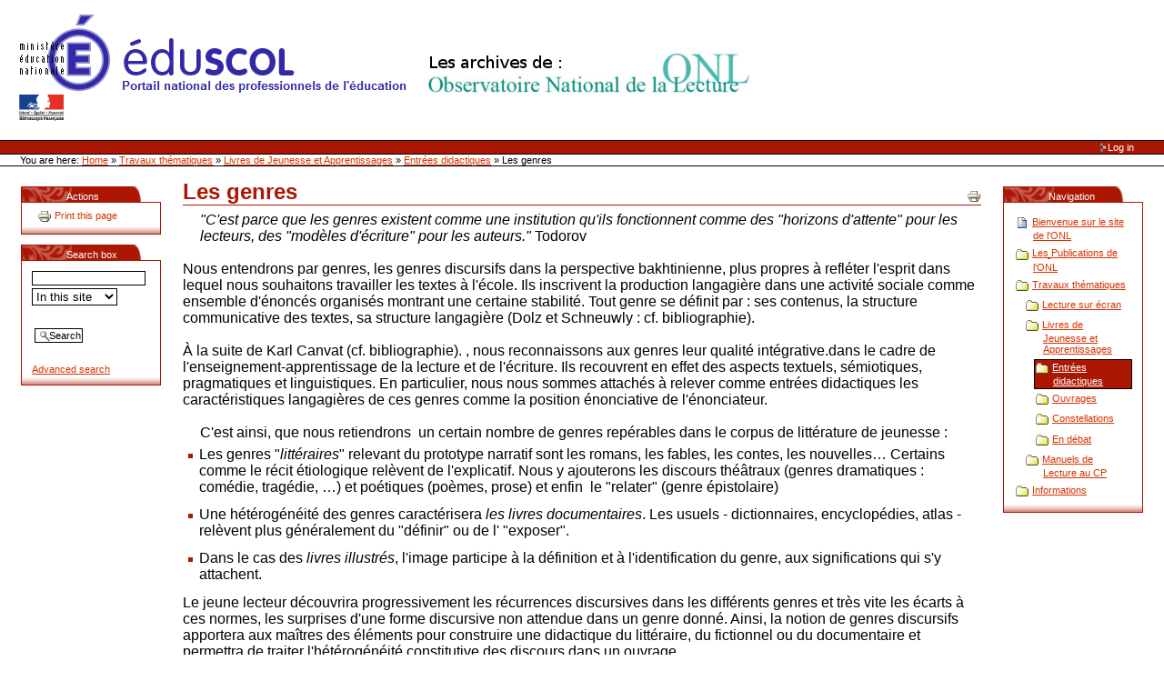

--- FILE ---
content_type: text/html;charset=iso-8859-15
request_url: http://onl.inrp.fr/ONL/travauxthematiques/livresdejeunesse/entreesdidactiques/genres
body_size: 8129
content:
<!DOCTYPE html PUBLIC "-//W3C//DTD XHTML 1.0 Transitional//EN" "http://www.w3.org/TR/xhtml1/DTD/xhtml1-transitional.dtd">



<html xmlns="http://www.w3.org/1999/xhtml" xml:lang="fr"
      lang="fr" id="site">


  <head>
    <meta http-equiv="Content-Type"
          content="text/html;charset=iso-8859-15" />

    <title>
        Les genres
        &mdash;
        Site Web de l'ONL
    </title>

    
      
        <base href="http://onl.inrp.fr/ONL/travauxthematiques/livresdejeunesse/entreesdidactiques/genres" />
      
    

    <meta name="generator" content="Plone - http://plone.org" />

    <meta content="bgermain" name="DC.creator" />
    <meta content="2006-11-09 09:36:18"
          name="DC.date.created" />
    <meta content="2007-12-04 09:08:32"
          name="DC.date.modified" />
    <meta content="Document" name="DC.type" />
    <meta content="text/html" name="DC.format" />

    <!-- Basic crude style for Netscape4.x - This can be removed
         if you don't want the special NS4 look - it will still work,
         just be plain text instead. Column layout for Netscape4.x included -->
    <link rel="Stylesheet" type="text/css"
          href="http://onl.inrp.fr/ONL/ploneNS4.css" />

    <!-- Column style sheet. -->
    <style type="text/css" media="screen"><!-- @import url(http://onl.inrp.fr/ONL/ploneColumns.css); --></style>

    <!-- Main style sheets for CSS2 capable browsers -->
    <style type="text/css" media="screen"><!-- @import url(http://onl.inrp.fr/ONL/plone.css); --></style>

    <!-- Old style sheet from Plone 1.0, remove tal:condition="nothing" if you need to use the old styles.
         Will be removed in Plone 2.1. -->
    

    <!-- Alternate style sheets for the bigger/smaller text switcher -->
    <link rel="alternate stylesheet" type="text/css"
          media="screen"
          href="http://onl.inrp.fr/ONL/ploneTextSmall.css"
          title="Small Text" />
    <link rel="alternate stylesheet" type="text/css"
          media="screen"
          href="http://onl.inrp.fr/ONL/ploneTextLarge.css"
          title="Large Text" />

    <!-- Style sheet used for printing -->
    <link rel="stylesheet" type="text/css" media="print"
          href="http://onl.inrp.fr/ONL/plonePrint.css" />

    <!-- Style sheet used for presentations (Opera is the only browser supporting this at the moment) -->
    <link rel="stylesheet" type="text/css"
          media="projection"
          href="http://onl.inrp.fr/ONL/plonePresentation.css" />

    <!-- Internet Explorer CSS Fixes -->
    <!--[if IE]>
    <style type="text/css" media="all">@import url(http://onl.inrp.fr/ONL/ploneIEFixes.css);</style>
    <![endif]-->


    <!-- Custom style sheet if available -->
    <style type="text/css" media="all"><!-- @import url(http://onl.inrp.fr/ONL/ploneCustom.css); --></style>

    <style type="text/css" media="all"><!-- @import url(http://onl.inrp.fr/ONL/portal_skins/custom/skins/travauxskin/ploneCustom.css); --></style>

    <link rel="shortcut icon"
          href="http://onl.inrp.fr/ONL/favicon.ico"
          type="image/x-icon" />

    <link rel="search"
          href="http://onl.inrp.fr/ONL/search_form"
          title="Search this site" />

    

    <link rel="up"
          href="http://onl.inrp.fr/ONL/travauxthematiques/livresdejeunesse/entreesdidactiques"
          title="Up one level" />

    

    <!-- Disable IE6 image toolbar -->
    <meta http-equiv="imagetoolbar" content="no" />

    
      <!-- A slot where you can insert CSS in the header from a template -->
      
    

    

      
    
    
    
    
    


      
      <!-- A slot where you can insert elements in the header from a template -->
    

    
      <!-- A slot where you can insert javascript in the header from a template -->
      <script type="text/javascript">
         window.onload=couple;
        function open_ext_link()
        {
	var liens = document.getElementsByTagName('a');
	
	for (var i = 0 ; i < liens.length ; ++i)  {
		// Si les liens ont un nom de class égal à lien_ext, alors on agit.
		if (liens[i].className == 'lien_ext')  {
			// Au clique de la souris.
			liens[i].onclick = function()  {
				window.open(this.href, 'contenu','height=400, width=500, top=300, left=300, toolbar=no, menubar=yes, location=no, resizable=yes, scrollbars=yes, status=no');
				return false; // On ouvre une nouvelle page ayant pour URL le href du lien cliquÃ&#65533;Â© et on inhibe le lien rÃ&#65533;Â©el.
			        };
		}
	}
        }
        function couple(){
        open_ext_link();
        }
        function MM_jumpMenu(targ,selObj,restore){ //v3.0
          eval(targ+".location='"+selObj.options[selObj.selectedIndex].value+"'");
          if (restore) selObj.selectedIndex=0;
        } 
        
       
         </script>
      
    

    <!-- Common Plone ECMAScripts -->

    <!-- Pull-down ECMAScript menu, only active if logged in -->
    

    <!-- Define dynamic server-side variables for javascripts in this one  -->
    <script type="text/javascript"
            src="http://onl.inrp.fr/ONL/plone_javascript_variables.js">
    </script>

    <script type="text/javascript"
            src="http://onl.inrp.fr/ONL/plone_javascripts.js">
    </script>

    

      <!-- Old JS from Plone 1.0, remove tal:condition="nothing" if you need to use the old pop-ups.
           Will be removed in Plone 2.1 -->
      

    
  </head>

  <body class="section-travauxthematiques">

    <div id="visual-portal-wrapper">

      <div id="portal-top">

        <a class="hiddenStructure"
           href="http://onl.inrp.fr/ONL/travauxthematiques/livresdejeunesse/entreesdidactiques/genres#documentContent">Skip to content</a>

           
           
           <h1 id="portal-logo">
    <a href="garde/index_html">Site Web de l'ONL</a>
</h1>

           <div id="portal-skinswitcher">
  
</div>

           
    <h5 class="hiddenStructure">Sections</h5>

    <ul id="portal-globalnav">
      
         <li id="publications">
             <a style="background-color:#156947;">publications</a>
	     <ul id="smenu1">
                 <li><a href="publications/publi2008">Année 2008</a></li>
                 <li><a href="publications/publi2007">Année 2007</a></li>
		 <li><a href="publications/publi2006">Année 2006</a></li>
 		 <li><a href="publications/publi2005">Année 2005</a></li>
	         <li><a href="publications/publi2004">Année 2004</a></li>
		 <li><a href="publications/publi2003">Année 2003</a></li>
                 <li><a href="publications/publi2002">Année 2002</a></li>
	         <li><a href="publications/publi2001">Année 2001</a></li>
		 <li><a href="publications/publi2000">Année 2000</a></li>
                 <li><a href="publications/publi1999">Année 1999</a></li>
		 <li><a href="publications/publi1998">Année 1998</a></li>
		 <li><a href="publications/publi1997">Année 1997</a></li>
                 <li><a href="publications/publi1996">Année 1996</a></li>
	     </ul>
         </li>
         <li id="travauxth">
             <a style="background-color:#AB1703;">travaux thematiques</a>
             <ul id="smenu2">
                 <li><a href="travauxthematiques/lecturesurecran">Lecture sur écran</a></li>
		 <li id="livresdejeunesse"><a href="travauxthematiques/livresdejeunesse">Livres de jeunesse et apprentissages</a>
                     <ul id="smenu2bis"> 
                         <li><a href="travauxthematiques/livresdejeunesse/entreesdidactiques">Entrées didactiques</a></li>
                         <li><a href="travauxthematiques/livresdejeunesse/ouvrages">Ouvrages</a></li>
                         <li><a href="travauxthematiques/livresdejeunesse/ouvrages/auteursillustrateurs">Auteurs et illustrateurs</a></li>
                         <li><a href="travauxthematiques/livresdejeunesse/constellations">Constellations</a></li>
                         <li><a href="travauxthematiques/livresdejeunesse/endebat">En débat</a></li>
                     </ul>
                 </li>
		 <li id="manuelecturecp"><a href="travauxthematiques/manuelsdelectureaucp">Manuels de lecture au CP</a>
                    <ul id="smenu2ter">  
                    <li><a href="travauxthematiques/manuelsdelectureaucp/grilles">Grilles d'études</a></li>
                    <li><a href="travauxthematiques/manuelsdelectureaucp/manuels-analyses">Manuels analysés</a></li>
                    <li><a href="travauxthematiques/manuelsdelectureaucp/profils-manuels">Profils des manuels analysés</a></li>
                    

                    </ul>  
                 </li>
                 <li><a href="travauxthematiques/multilinguisme-et-apprentissage">Multilinguisme et apprentissage</a></li>
	     </ul>  
         </li>
         <li id="informations">
             <a style="background-color:#1F337B;">informations</a>
             <ul id="smenu3">
                <li><a href="informations/missiononl">Missions de l'ONL</a></li>
		<li><a href="#">Liste des Membres</a></li>
                <li><a href="informations/coordonnees">Coordonnées et Contacts</a></li>
	     </ul>
         </li>
       
    </ul>



           

<h5 class="hiddenStructure">Personal tools</h5>

<ul id="portal-personaltools">
        
    
    

    <!--
    <li class="portalNotLoggedIn" tal:condition="isAnon"
          i18n:translate="you_are_not_logged_in">
              You are not logged in
    </li>
    -->
   
    
        <li>
            <a href="http://onl.inrp.fr/ONL/login_form"
               accesskey="u" style="color:#FFFFFF">
               Log in
            </a>
        </li>
    

</ul>


           <div id="portal-breadcrumbs">

    You are here:
    
            <a href="http://onl.inrp.fr/ONL/">Home</a>
            <span class="breadcrumbSeparator">&raquo;</span>
    
    
    <span>
        
            <a href="http://onl.inrp.fr/ONL/travauxthematiques/"
               accesskey="accesskeys-breadcrumbs">Travaux thématiques</a>
            <span class="breadcrumbSeparator"> &raquo; </span>
            
         
    </span>
    <span>
        
            <a href="http://onl.inrp.fr/ONL/travauxthematiques/livresdejeunesse/"
               accesskey="accesskeys-breadcrumbs">Livres de Jeunesse et Apprentissages</a>
            <span class="breadcrumbSeparator"> &raquo; </span>
            
         
    </span>
    <span>
        
            <a href="http://onl.inrp.fr/ONL/travauxthematiques/livresdejeunesse/entreesdidactiques/"
               accesskey="accesskeys-breadcrumbs">Entrées didactiques</a>
            <span class="breadcrumbSeparator"> &raquo; </span>
            
         
    </span>
    <span>
        
            
            
            <span>Les genres</span>
         
    </span>
</div>
      </div>

      <div class="visualClear"></div>

      <!-- The wrapper table. It contains the three columns. There's a table-less
           alternative in the plone_tableless skin layer that you can use if you
           prefer layouts that don't use tables. -->
      <table id="portal-columns">
        <tbody>
          <tr>
            <!-- start of the left (by default at least) column -->
            <td id="portal-column-one">
              <div class="visualPadding">
                
                  

    

        
            <div>
    

    <div class="portlet" id="portlet-docaction">

        <h5>Actions</h5>

        <div class="portletBody">

            <ul>
                
                <li>
                
                    <a href="javascript:this.print();">
            
                         <img
    src="http://onl.inrp.fr/ONL/print_icon.gif"
    alt="Print this page" title="Print this page"
    height="16" width="16" />                         
                    </a>
                    <a href="javascript:this.print();">
                       <span>Print this page</span>
                    </a>
                    
                
              
                </li>
                
          </ul>
        </div>

   </div>
    
</div>
        

        
    
    

        
            
        

        
    
    

        
            <div>
      <!-- The Related Items box -->

      <script type="text/javascript" src="plonesearchbox_utils.js">
      </script>

      <div class="portlet">

        <h5>Search box</h5>
        
        <div class="portletBody">
          
          <form name="searchbox_form" id="searchbox_form"
                method="post" onsubmit="return process()"
                action="redirectToUrl" target="_blank">
            <div class="portletContent odd">
              <div id="searchbox_fields">
                <input type="text" name="toSearch" id="toSearch" size="16" />
              </div>
              
              <select name="choice" id="choice" onchange="return generateForm();" style="margin: 3px 0px 0px 0px;">
                <option value="http://onl.inrp.fr/ONL/travauxthematiques/livresdejeunesse/entreesdidactiques/genres/search?SearchableText="
                        id="search_portal">In this site</option>
                
                  <option value="http://onl.inrp.fr/ONL/travauxthematiques/livresdejeunesse/entreesdidactiques/genres/search?path=/ONL/travauxthematiques/livresdejeunesse/entreesdidactiques/genres&amp;SearchableText="
                          id="search_rubric">In this folder</option>
                
                
                <option value="http://elsap1.unicaen.fr/cgi-bin/trouvebis?requete=%(text)s&amp;refer=#classement">Synonymes</option>
              </select>
            </div>
            <div class="portletContent odd">
              <input class="context searchButton"
                     type="submit" value="Search"
                     style="margin: 3px;" /> 
            </div>

            <div class="portletContent">
              <a href="http://onl.inrp.fr/ONL/search_form">Advanced search</a>
            </div>
          </form>
          <script type="text/javascript">
            <!--
            /*in case the first choice of the combobox is an url with several fields*/
            clearForm();
            generateForm();
            -->
          </script>
          

        </div>
      </div>
    </div>
        

        
    
    

        
            
        

        
    
    

        
            
        

        
    

                
                &nbsp;
              </div>
            </td>
            <!-- end of the left (by default at least) column -->

            <!-- start of main content block -->
            <td id="portal-column-content">

              
                <div id="content" class="">

                  

                  <div class="documentContent" id="region-content">

                    <a name="documentContent"></a>

                    

                    

                    
    
        <h1 class="documentFirstHeading">Les genres</h1>
    
        <div class="documentActions">

    <h5 class="hiddenStructure">Document Actions</h5>

    <ul>
    
        <li>
            <a href="javascript:this.print();">
            
                <img src="http://onl.inrp.fr/ONL/print_icon.gif"
                     alt="Print this page"
                     title="Print this page" height="16"
                     width="16" />
            </a>
        </li>
    

    </ul>

    

</div>
    
        <div class="documentDescription"></div>
    
        
    
        <div class="plain">
            <p class="MsoNormal" style="margin: 0cm 0cm 0pt 14.2pt;"><em><span style="font-size: 12pt; font-family: Arial;">&quot;C'est parce que les genres existent comme une institution qu'ils fonctionnent comme des &quot;horizons d'attente&quot; pour les lecteurs, des &quot;modèles d'écriture&quot; pour les auteurs.&quot;</span></em><span style="font-size: 12pt; font-family: Arial;"> Todorov<o:p></o:p></span></p>
<p class="MsoNormal" style="margin: 0cm 0cm 0pt 14.2pt;"><span style="font-size: 12pt; font-family: Arial;">&nbsp;<o:p></o:p></span></p>
<p class="MsoNormal" style="margin: 0cm 0cm 0pt; text-indent: 0cm;"><span style="font-size: 12pt; font-family: Arial;">Nous entendrons par genres, les genres discursifs dans la perspective bakhtinienne, plus propres à refléter l'esprit dans lequel nous souhaitons travailler les textes à l'école. Ils inscrivent la production langagière dans une activité sociale comme ensemble d'énoncés organisés montrant une certaine stabilité. Tout genre se définit par : ses contenus, la structure communicative des textes, sa structure langagière (Dolz et Schneuwly : cf. bibliographie). <o:p></o:p></span></p>
<p class="MsoNormal" style="margin: 0cm 0cm 0pt; text-indent: 0cm;"><span style="font-size: 12pt; font-family: Arial;">&nbsp;<o:p></o:p></span></p>
<p class="MsoNormal" style="margin: 0cm 0cm 0pt; text-indent: 0cm;"><span style="font-size: 12pt; font-family: Arial;">À la suite de Karl Canvat (cf. bibliographie). <o:p></o:p>, nous reconnaissons aux genres leur qualité intégrative.dans le cadre de l'enseignement-apprentissage de la lecture et de l'écriture. Ils recouvrent en effet des aspects textuels, sémiotiques, pragmatiques et linguistiques. En particulier, nous nous sommes attachés à relever comme entrées didactiques les caractéristiques langagières de ces genres comme la position énonciative de l'énonciateur. <o:p></o:p></span></p>
<p class="MsoNormal" style="margin: 0cm 0cm 0pt; text-indent: 0cm;"><span style="font-size: 12pt; font-family: Arial;">&nbsp;<o:p></o:p></span></p>
<p class="MsoNormal" style="margin: 0cm 0cm 0pt; text-indent: 14.2pt;"><span style="font-size: 12pt; font-family: Arial;">C'est ainsi, que nous retiendrons<span style="">&nbsp; </span>un certain nombre de genres repérables dans le corpus de littérature de jeunesse :<span style="">&nbsp; </span></span></p>
<ul>
    <li>
    <div><span style="font-size: 12pt; font-family: Arial;"><span style=""></span></span><span style="font-size: 12pt; font-family: Arial;">Les <font color="#aa1703" style="color: rgb(0, 0, 0);">genres &quot;<span style="font-style: italic;">littéraires</span>&quot;</font> relevant du prototype narratif sont les romans, les fables, les contes, les nouvelles&hellip; Certains comme le récit étiologique relèvent de l'explicatif. Nous y ajouterons les discours théâtraux (genres dramatiques : comédie, tragédie, &hellip;) et poétiques (poèmes, prose) et enfin<span style="">&nbsp; </span>le &quot;relater&quot; (genre épistolaire)</span></div>
    </li>
    <li>
    <div><span style="font-size: 12pt; font-family: Arial;"></span><span style="font-size: 12pt; font-family: Arial;">Une hétérogénéité des genres caractérisera <font color="#aa1703" style="color: rgb(0, 0, 0); font-style: italic;">les livres documentaires</font>. Les usuels - dictionnaires, encyclopédies, atlas - relèvent plus généralement du &quot;définir&quot; ou de l' &quot;exposer&quot;.</span></div>
    </li>
    <li>
    <div><span style="font-size: 12pt; font-family: Arial;"></span><span style="font-size: 12pt; font-family: Arial;">Dans le cas des <font color="#aa1703" style="color: rgb(0, 0, 0); font-style: italic;">livres illustrés</font>, l'image participe à la définition et à l'identification du genre, aux significations qui s'y attachent.</span></div>
    </li>
</ul>
<p class="MsoNormal" style="margin: 0cm 0cm 0pt 32.2pt; text-indent: -18pt;"><span style="font-size: 12pt; font-family: Arial;"><o:p></o:p></span></p>
<p class="MsoBodyText" style="margin: 10pt 0cm 0pt;"><font size="3">Le jeune lecteur découvrira progressivement les récurrences discursives dans les différents genres et très vite les écarts à ces normes, les surprises d'une forme discursive non attendue dans un genre donné. Ainsi, la notion de genres discursifs apportera aux maîtres des éléments pour construire une didactique du littéraire, du fictionnel ou du documentaire et permettra de traiter l'hétérogénéité constitutive des discours dans un ouvrage. </font></p>
<p class="MsoBodyText" style="margin: 10pt 0cm 0pt;"><font size="3">&nbsp;<o:p></o:p></font></p>
<p class="MsoBodyText" style="margin: 0cm 0cm 0pt;"><font size="3"><span style="">&nbsp;</span>À l'école, pour les jeunes lecteurs, identifier les différents genres discursifs doit servir principalement à résoudre des problèmes de lecture, à apprécier les décalages ou les variations par rapport à un prototype, à argumenter face à une question d'interprétation. Les distinguer, c'est pouvoir aussi, pour les jeunes élèves, les utiliser comme référents, en production autonome sans que cela relève d'une mécanique mais plutôt d'un choix.</font></p>
<p class="MsoBodyText" style="margin: 0cm 0cm 0pt;"><font size="3"></font></p>
<p class="MsoBodyText" style="margin: 0cm 0cm 0pt;"><font size="3"></font></p>
<p class="MsoBodyText" style="margin: 0cm 0cm 0pt;"><font size="3"></font></p>
<p class="MsoBodyText" style="margin: 0cm 0cm 0pt;"><font size="3"></font></p>
<p class="MsoBodyText" style="margin: 0cm 0cm 0pt;"><font size="3"></font></p>
<p class="MsoBodyText" style="margin: 0cm 0cm 0pt;">&nbsp;</p>
<p class="MsoBodyText" style="margin: 0cm 0cm 0pt;"><font size="3"></font></p>
<p class="MsoBodyText" style="margin: 0cm 0cm 0pt;"><font size="3"></font></p>
<p class="MsoBodyText" style="margin: 0cm 0cm 0pt;"><font size="3"></font></p>
<p class="MsoBodyText" style="margin: 0cm 0cm 0pt;"><font size="3"></font></p>
<p class="MsoBodyText" style="margin: 0cm 0cm 0pt;"><font size="3"></font></p>
<p class="MsoBodyText" style="margin: 0cm 0cm 0pt;"><font size="3"></font></p>
<p class="MsoBodyText" style="margin: 0cm 0cm 0pt;"><font size="3"></font></p>
<p class="MsoBodyText" style="margin: 0cm 0cm 0pt;"><font size="3"></font></p>
<p align="center" class="MsoTitle" style="margin: 0cm 0cm 0pt;"><span style="font-family: Arial;"><strong><span style="font-size: 12pt; font-family: Arial;"><font size="4" color="#aa1703"><font size="5">Schéma d'ensemble : les genres discursifs</font>&nbsp;&nbsp;</font></span></strong></span></p>
<p align="center" class="MsoTitle" style="margin: 0cm 0cm 0pt;"><span style="font-family: Arial;"><strong><span style="font-size: 12pt; font-family: Arial;"></span></strong></span></p>
<p align="center" class="MsoTitle" style="margin: 0cm 0cm 0pt;"><span style="font-family: Arial;"><strong><span style="font-size: 12pt; font-family: Arial;"></span></strong></span><span style="font-family: Arial;"><font size="3"><strong>&nbsp;</strong></font></span></p>
<p align="center" class="MsoTitle" style="margin: 0cm 0cm 0pt;"><span style="font-family: Arial;"><font size="3"><strong><o:p></o:p></strong></font></span></p>
<p class="MsoTitle" style="margin: 0cm 0cm 0pt;"><span style="font-family: Arial;"><font size="4"><span style="font-size: 12pt; font-family: Arial;"><font color="#aa1703"><font size="4">Littérature</font></font></span></font></span></p>
<p class="MsoTitle" style="margin: 0cm 0cm 0pt;"><em style=""><span style="font-weight: normal; font-family: Arial;"><font size="3">&nbsp;<o:p></o:p></font></span></em></p>
<ul>
    <li>
    <p><font size="3"><span style="font-family: Arial;"><strong>Argumenter</strong></span><span style="font-weight: normal; font-family: Arial;">&nbsp;: essai</span></font></p>
    </li>
    <li>
    <p><font size="3"><span style="font-weight: normal; font-family: Arial;"></span></font><font size="3"><span style="font-family: Arial;"><strong>Discours poétique</strong></span><span style="font-weight: normal; font-family: Arial;">&nbsp;: poème, prose<o:p></o:p></span></font></p>
    </li>
    <li>
    <p><span style="font-family: Arial;"><font size="3"><strong>Discours théâtral<o:p></o:p></strong></font></span></p>
    </li>
    <li>
    <p><font size="3"><span style="font-family: Arial;"><strong>Expliquer</strong></span><span style="font-weight: normal; font-family: Arial;">&nbsp;: récit étiologique<o:p></o:p></span></font></p>
    </li>
    <li>
    <p><font size="3"><span style="font-family: Arial;"><strong>Narrer</strong></span><span style="font-weight: normal; font-family: Arial;">&nbsp;: conte, fable, nouvelle, récit, roman<o:p></o:p></span></font></p>
    </li>
    <li>
    <p><font size="3"><span style="font-family: Arial;"><strong>Relater</strong></span><span style="font-weight: normal; font-family: Arial;">&nbsp;: chronique, correspondance, journal intime<o:p></o:p></span></font></p>
    </li>
    <li>
    <p><span style="font-family: Arial;"><strong><font size="3">Récit de vie<o:p></o:p></font></strong></span></p>
    </li>
</ul>
<p class="MsoNormal" style="margin: 0cm 0cm 0pt;"><span style="font-size: 12pt; font-family: Arial;">&nbsp;<o:p></o:p></span></p>
<p class="MsoNormal" style="margin: 0cm 0cm 0pt;"><span style="font-size: 12pt; font-family: Arial;">&nbsp;<o:p></o:p></span></p>
<h4 style="margin: 0cm 0cm 0pt;"><span style="font-size: 12pt; font-family: Arial;"><font color="#aa1703"><font size="4"><span style="font-weight: normal;">Livres documentaires et usuels</span><u><o:p></o:p></u></font></font></span></h4>
<p class="MsoNormal" style="margin: 0cm 0cm 0pt;"><span style="font-size: 12pt; font-family: Arial;">&nbsp;<o:p></o:p></span></p>
<p class="MsoNormal" style="margin: 0cm 0cm 0pt;"><span style="font-size: 12pt; font-family: Arial;">&nbsp;<o:p></o:p></span></p>
<ul>
    <li>
    <p><font size="3"><font color="#000000"><strong style=""><span style="font-family: Arial;">Décrire&nbsp;: </span></strong><span style="font-family: Arial;">description d&rsquo;une expérience, recette, règle du jeu</span></font></font></p>
    </li>
</ul>
<ul>
    <li>
    <p><font size="3"><span style="font-family: Arial;"><strong>Désigner, Définir&nbsp;: </strong></span><span style="font-weight: normal; font-family: Arial;">abécédaire, article de dictionnaire, imagier</span></font></p>
    </li>
    <li>
    <p><font size="3"><span style="font-family: Arial;"><strong>Exposer&nbsp;: </strong></span><span style="font-weight: normal; font-family: Arial;">article encyclopédique, compte-rendu, texte explicatif</span></font></p>
    </li>
    <li>
    <p><font size="3"><span style="font-weight: normal; font-family: Arial;"></span></font><font size="3"><span style="font-family: Arial;"><strong>Narrer&nbsp;: </strong></span><span style="font-weight: normal; font-family: Arial;">chronotope, récit documentaire</span></font></p>
    </li>
    <li>
    <p><font size="3"><span style="font-weight: normal; font-family: Arial;"></span></font><font size="3"><span style="font-family: Arial;"><strong>Relater&nbsp;: </strong></span><span style="font-weight: normal; font-family: Arial;">récit de voyage, reportage, récit historique, reportage<o:p></o:p></span></font></p>
    </li>
</ul>
<p class="MsoNormal" style="margin: 0cm 0cm 0pt; text-indent: 0cm;"><span style="font-size: 12pt; font-family: Arial;">&nbsp;<o:p></o:p></span></p>
<p align="center" class="MsoNormal" style="margin: 0cm 0cm 10pt; text-indent: 0cm;"><strong style=""><span style="font-size: 12pt; font-family: Arial;"><font color="#aa1703"><font size="4"></font></font></span></strong></p>
<p align="center" class="MsoNormal" style="margin: 0cm 0cm 10pt; text-indent: 0cm;"><strong style=""><span style="font-size: 12pt; font-family: Arial;"><font color="#aa1703"><font size="5">Bibliographie</font></font></span></strong></p>
<p align="center" class="MsoNormal" style="margin: 0cm 0cm 10pt; text-indent: 0cm;"><strong style=""><span style="font-size: 12pt; font-family: Arial;"></span></strong></p>
<p align="center" class="MsoNormal" style="margin: 0cm 0cm 10pt; text-indent: 0cm;"><strong style=""><span style="font-size: 12pt; font-family: Arial;"><font color="#aa1703"><font size="5"><o:p></o:p></font></font></span></strong></p>
<ul>
    <li>
    <div><span style="font-size: 12pt; font-family: Arial;"><font color="#aa1703">
    <p class="MsoNormal" style="margin: 0cm 0cm 0pt; text-indent: 0cm;"><font color="#000000"><span><em><font color="#aa1703" style="color: rgb(0, 0, 0);">L'origine des genres dans &quot;La notion de littérature et autres essais&quot;</font> , </em>Tzvetan Todorov - points essais, Seuil 1987.<strong> </strong></span></font></p>
    </font></span><span style="font-size: 12pt; font-family: Arial;"><font color="#aa1703"><font color="#000000"><span><em>L'auteur explicite les liens entre le discours humain et les genres, dans une perspective socio-historique.</em></span></font></font></span></div>
    </li>
</ul>
<p><span style="font-size: 12pt; font-family: Arial;"><font color="#aa1703"><font color="#000000"><span><em></em></span></font></font></span></p>
<p><span style="font-size: 12pt; font-family: Arial;"><font color="#aa1703"><font color="#000000"><span></span></font></font></span></p>
<ul>
    <li>
    <p class="MsoNormal" style="margin: 0cm 0cm 0pt; text-indent: 0cm;"><span style="font-size: 12pt; font-family: Arial;"></span><em style="color: rgb(0, 0, 0);"><span style="font-size: 12pt; font-family: Arial;">Enseigner la littérature par les genres pour une approche théorique et didactique de la notion de genre littéraire</span></em><span><span style="color: rgb(0, 0, 0);"> </span><strong style="color: rgb(0, 0, 0);">-</strong><span style="color: rgb(0, 0, 0);"> </span><font size="3">Karl Canvat De Boeck Duculot 1999</font></span><span style="font-size: 12pt; font-family: Arial;"> <o:p></o:p></span></p>
    </li>
</ul>
<p class="MsoBodyTextIndent2" style="margin: 0cm 0cm 0pt 42.55pt;"><em><font size="3">Un ouvrage complet sur la notion de genre littéraire. L'auteur fait le tour des typologies existantes et les situe dans le contexte théorique actuel des recherches en linguistique et en littérature. Il propose des mises en œuvre didactiques plutôt pour le lycée.</font></em></p>
<p class="MsoNormal" style="margin: 0cm 0cm 0pt 42.55pt; text-indent: 0cm;"><span style="font-size: 12pt; font-family: Arial;"><em>&nbsp;<o:p></o:p></em></span></p>
<ul>
    <li>
    <div><em><span style="font-size: 12pt; font-family: Arial;"><font color="#aa1703" style="color: rgb(0, 0, 0);">Genres et progression en expression orale et écrite. Éléments de réflexions à propos d'une expérience romande</font>.</span></em><strong style=""><span style="font-size: 12pt; font-family: Arial;"> </span></strong><span style="font-size: 12pt; font-family: Arial;">Enjeux n&deg;37/38 mars/juin 1996 CEDOCEF- Facultés universitaires de Namur <o:p></o:p></span></div>
    </li>
</ul>
<p class="MsoNormal" style="margin: 0cm 0cm 0pt 42.55pt; text-indent: 0cm;"><em><span style="font-size: 12pt; font-family: Arial;">Les auteurs explicitent leur démarche didactique à partir de leur position théorique et de la demande du terrain. Ils définissent la notion de genres, proposent un tableau provisoire de cinq regroupements de genres, base d'une élaboration de progressions en expression orale et écrite</span></em><span style="font-size: 12pt; font-family: Arial;">.<o:p></o:p></span></p>
<p class="MsoNormal" style="margin: 0cm 0cm 0pt 42.55pt; text-indent: 0cm;"><span style="font-size: 12pt; font-family: Arial;">&nbsp;<o:p></o:p></span></p>
<ul>
    <li>
    <div><em style="color: rgb(0, 0, 0);"><span style="font-size: 12pt; font-family: Arial;">En lisant des romans construire des activités de français au cycle 3 et en 6<sup>ème</sup></span></em><sup><span style="font-size: 12pt; font-family: Arial;">,<strong> </strong></span></sup><span><span style=""><strong>&nbsp;</strong></span><font size="3">Marie-Hélène Porcar CRDP Champagne Ardenne 1999</font></span><strong style=""><span style="font-size: 12pt; font-family: Arial;"> <o:p></o:p></span></strong></div>
    </li>
</ul>
<p class="MsoBodyTextIndent2" style="margin: 0cm 0cm 0pt 42.55pt;"><span style=""><em><font size="3">Le premier chapitre &quot;une approche des genres&quot; propose des activités à mettre en œuvre pour favoriser des repérages dans les genres.<o:p></o:p></font></em></span></p>
        </div>
    
        <div class="documentByLine">

  

  

  

  <span>
    Last modified
  </span>
  2007-12-04 09:08

  

</div>
    


                    
                      <div class="discussion">

    

</div>
                    

                  </div>

                </div>

              
            </td>
            <!-- end of main content block -->

            <!-- start of right (by default at least) column -->
            <td id="portal-column-two">
              <div class="visualPadding">
                
                  

    
        
            <div>

  <div class="portlet" id="portlet-navigation-tree">

    <div>

    <h5>Navigation</h5>

    <div class="portletBody">

      <div class="portletContent odd">

        

          
         
            <a href="http://onl.inrp.fr/ONL/index_html"
               class="navItem navLevel1">

    <img class="navIcon"
         src="http://onl.inrp.fr/ONL/document_icon.gif"
         height="16" width="16" alt="" />               
		<span class="navItemText">Bienvenue sur le site de l'ONL</span>  
                             </a>     

                 


          

        
        

          
         
            <a href="http://onl.inrp.fr/ONL/publications"
               class="navItem navLevel1">

    <img class="navIcon"
         src="http://onl.inrp.fr/ONL/folder_icon.gif"
         height="16" width="16" alt="" />               
		<span class="navItemText">Les Publications de l'ONL</span>  
                             </a>     

                 


          

        
        

          
         
            <a href="http://onl.inrp.fr/ONL/travauxthematiques"
               class="navItem navLevel1">

    <img class="navIcon"
         src="http://onl.inrp.fr/ONL/folder_icon.gif"
         height="16" width="16" alt="" />               
		<span class="navItemText">Travaux thématiques</span>  
                             </a>     

            

              

              
  

   <a href="http://onl.inrp.fr/ONL/travauxthematiques/lecturesurecran"
      class="navItem navLevel2">
    <img class="navIcon"
         src="http://onl.inrp.fr/ONL/folder_icon.gif"
         height="16" width="16" alt="" />               
    <span class="navItemText">Lecture sur écran</span>  
     </a>     
     

  
  

              
  

   <a href="http://onl.inrp.fr/ONL/travauxthematiques/livresdejeunesse"
      class="navItem navLevel2">
    <img class="navIcon"
         src="http://onl.inrp.fr/ONL/folder_icon.gif"
         height="16" width="16" alt="" />               
    <span class="navItemText">Livres de Jeunesse et Apprentissages</span>  
     </a>     
     

        

              
  

   <a href="http://onl.inrp.fr/ONL/travauxthematiques/livresdejeunesse/entreesdidactiques"
      class="navItem navLevel3 currentNavItem">
    <img class="navIcon"
         src="http://onl.inrp.fr/ONL/folder_icon.gif"
         height="16" width="16" alt="" />               
    <span class="navItemText">Entrées didactiques</span>  
     </a>     
     

  
  

              
  

   <a href="http://onl.inrp.fr/ONL/travauxthematiques/livresdejeunesse/ouvrages"
      class="navItem navLevel3">
    <img class="navIcon"
         src="http://onl.inrp.fr/ONL/folder_icon.gif"
         height="16" width="16" alt="" />               
    <span class="navItemText">Ouvrages</span>  
     </a>     
     

  
  

              
  

   <a href="http://onl.inrp.fr/ONL/travauxthematiques/livresdejeunesse/constellations"
      class="navItem navLevel3">
    <img class="navIcon"
         src="http://onl.inrp.fr/ONL/folder_icon.gif"
         height="16" width="16" alt="" />               
    <span class="navItemText">Constellations</span>  
     </a>     
     

  
  

              
  

   <a href="http://onl.inrp.fr/ONL/travauxthematiques/livresdejeunesse/endebat"
      class="navItem navLevel3">
    <img class="navIcon"
         src="http://onl.inrp.fr/ONL/folder_icon.gif"
         height="16" width="16" alt="" />               
    <span class="navItemText">En débat</span>  
     </a>     
     

  
    

     

  
  

              
  

   <a href="http://onl.inrp.fr/ONL/travauxthematiques/manuelsdelectureaucp"
      class="navItem navLevel2">
    <img class="navIcon"
         src="http://onl.inrp.fr/ONL/folder_icon.gif"
         height="16" width="16" alt="" />               
    <span class="navItemText">Manuels de Lecture au CP</span>  
     </a>     
     

  
    
                 


          

        
        

          
         
            <a href="http://onl.inrp.fr/ONL/informations"
               class="navItem navLevel1">

    <img class="navIcon"
         src="http://onl.inrp.fr/ONL/folder_icon.gif"
         height="16" width="16" alt="" />               
		<span class="navItemText">Informations</span>  
                             </a>     

                 


          

        
            
      </div>
      
    </div>
    </div>

  </div>

</div>
        

        
    

                
                &nbsp;
              </div>
            </td>
            <!-- end of the right (by default at least) column -->
          </tr>
        </tbody>
      </table>
      <!-- end column wrapper -->

      <div class="visualClear">&nbsp;</div>


      <hr class="netscape4" />

      
	<div id="portal-footer">
  <span>Site réalisé avec le concours de l'<a href="http://www.inrp.fr">INRP</a></span>

</div>

	<div id="portal-colophon">
      <!--

	Please keep the Plone Powered button (or a textual link to us) if you use
	Plone on your site. It's a nice token of gratitude, and we appreciate your
	help in promoting the Plone name.

	Plone is powered by the combined forces of Zope and CMF, two absolutely
	great systems made by Zope Corporation (http://zope.com) and they in turn
	are based on the best programming language in the world - Python
	(http://www.python.org). We owe these guys a lot, thanks for making Plone
	possible!

      -->

     

      

      
    </div>
      

    </div>

  </body>
</html>




--- FILE ---
content_type: text/css
request_url: http://onl.inrp.fr/ONL/ploneColumns.css
body_size: 390
content:
/*
** Table-based column layout for all browsers.
** By Alexander Limi, http://www.plonesolutions.com
**
** There's a table-less column layout alternative in the plone_tableless
** skin layer, if you prefer layouts without tables.
*/

/* <!-- compression status: 1 --> (this is for http compression) */
/*  */

#portal-columns {
    width: 100% !important;
    border-collapse: collapse;
    border-spacing: 0;
}

#portal-column-one {
    vertical-align: top;
    width: 16em;
}

#portal-column-content {
    vertical-align: top;
    margin: 0;
    padding: 0;
}

#portal-column-two {
    vertical-align: top;
    width: 16em;
}

/* Padding for the columns */

#portal-column-one .visualPadding {
    padding: 2em 0em 1em 2em;
}
#portal-column-content .visualPadding {
    padding: 0em 2em 1em 2em;
}
#portal-column-two .visualPadding {
    padding: 2em 2em 1em 0em;
}

/*  */


--- FILE ---
content_type: text/css
request_url: http://onl.inrp.fr/ONL/portal_skins/custom/skins/travauxskin/ploneCustom.css
body_size: 547
content:
/* <!-- compression status: 1 --> (this is for http compression) */
/*  (do not remove this :) */
/*  (not this either :) */

#portal-personaltools {
   background-color:#AB1703;
}

h1 {
border-color:#AB1703;
color:#AB1703;
}

ul {
line-height: 1.5em;
list-style-type: square;
margin: 0.5em 0 0 1.5em;
padding: 0;
list-style-image: url(bullet.gif);
}

body a {
color:#D63303;
text-decoration:underline;
}

.portlet h5 {
background:url(portletheader) no-repeat;
border:none;
color:white;
padding:5px 0 0 50px;
display:block;
}

.portlet h6 {
background-color: #dee7ec;
border: 1px solid Black;
padding: 0em 0.3em 0em 1em;
text-transform: none;
display: block;
font-size: 1em;
font-weight: normal;
}

.portletBody {
position: relative;
top: -1px;
background:url(portletfooter) repeat-x bottom;
border: 1px solid #AB1703;
}

.currentNavItem,
#portlet-navigation-tree a:hover {
    background-color:#AB1703;
    color: white;
    border: 1px solid Black;
}


.portletNavigationTreeItem a:hover,
.currentNavItem {
    background-color:#AB1703;
    color: #FFFFFF;
    border: 1px solid Black !important;
}

#portal-footer {
   background-color:#AB1703;
}


/*  */



--- FILE ---
content_type: text/css
request_url: http://onl.inrp.fr/ONL/plonePresentation.css
body_size: 1455
content:
/*
** Plone Presentation style sheet for CSS2-capable browsers.
** Copyright Alexander Limi, 2001-2003 - http://www.plonesolutions.com
**
** Style sheet documentation can be found at http://plone.org/documentation
**
** You should preferrably use ploneCustom.css to add your own CSS classes and to
** customize your portal, as these are the base fundaments of Plone, and will 
** change and be refined in newer versions. Keeping your changes in
** ploneCustom.css will make it easier to upgrade. 
**
** Feel free to use whole or parts of this for your own designs, but give credit
** where credit is due.
**
*/

/* <!-- compression status: 1 --> (this is for http compression) */
/*  (do not remove this :) */
/*  (not this either :) */

body {
    background: White url(http://onl.inrp.fr/ONL/logo.jpg) no-repeat fixed 95% 95%;
    font-family: Arial, sans-serif;
    font-size: 50px !important;
    color: Black;
    margin: 0;
    padding: 0;
    min-width: 0px !important;
}

#visual-portal-wrapper {
    width: 100% !important;
    min-width: 0 !important;
}

#portal-column-content {
    margin: 0 !important;
}

#portal-column-content #content {
    padding: 1em;
    margin: 0 !important;
}

h1, h2 {
    font-size: 50px !important;
    background-color: #dee7ec;
    border-color: Black;
    border-style: solid;
    border-width: 1px;
    padding-top: 0em;
    padding-left: 0.5em;
    padding-right: 0.5em;
    margin: 1em 0 0 0;
    page-break-before: always;
    font-weight: normal;
}

h1.documentFirstHeading { 
    /* Trick to avoid getting an initial blank page */
    page-break-before: avoid; 
} 

dl, ol, ul {
    font-size: 40px !important;
    text-align: left;
    margin-top: 0.5em;
}

dt {
    background-color: #dee7ec;
    border-color: Black;
    border-style: solid;
    border-width: 1px;
    display: inline;
    padding-right: 0.5em;
}

dd {
    margin-bottom: 0.25em;
}

li {
    margin: 0 0 0.5em 0;
}

p {
    /* This hides evertything that is a normal paragraph, so you can write 
    presentations with additional notes that only show up in print/web.
    If you want normal paragraphs to show up, remove this selector. */
    display: none;
}

.documentDescription {
    font-size: 40px !important;
    font-weight: normal;
    margin-top: 4em;
    text-align: center !important;
}

ul { 
    list-style-image: url(http://onl.inrp.fr/ONL/bulletBig.gif); 
}

pre { 
    font-size: 25px;
    padding: 0.5em;
    font-weight: bold;
    background-color: #dee7ec;
    border: 1px dashed Black;
}

code {
    background-color: #dee7ec;
    border-color: Black;
    border-style: dashed;
    border-width: 1px;
    padding: 0.1em 0.25em;
}

a {
    color: #436976 !important;
}

div.top,
#portal-logo,
.hiddenStructure,
#portal-searchbox,
#portal-siteactions,
#portal-globalnav,
#portal-personaltools,
#portal-breadcrumbs,
#portal-column-one,
#portal-column-two,
.contentViews,
.contentActions,
.help,
.legend,
div.portalMessage,
div.documentActions,
.documentByLine,
.netscape4,
#portal-footer,
#portal-colophon,
input,
.skipnav {
    /* Hides all the elements irrelevant for presentations */
    display: none;
}

div#portal-columns div#visual-column-wrapper,
div#portal-columns div#visual-column-wrapper div#portal-column-content {
    width: 100%;
}

div#portal-columns div#visual-column-wrapper div#portal-column-content {
    padding: 0;
    margin: 0;
}

div#portal-columns div#visual-column-wrapper div#portal-column-content * {
    text-align: left;
}

#content,
.group {
    background: transparent;
    border: none;
    padding: 0;
    margin: 0;
}

#content {
    margin: 0 1em;
}

table.listing,
table.listing td {
    border: 1pt solid black;
    border-collapse: collapse;
}

a, a:link, a:visited {
    color: #520;
    background: transparent;
    text-decoration: underline;
}

/*  */
